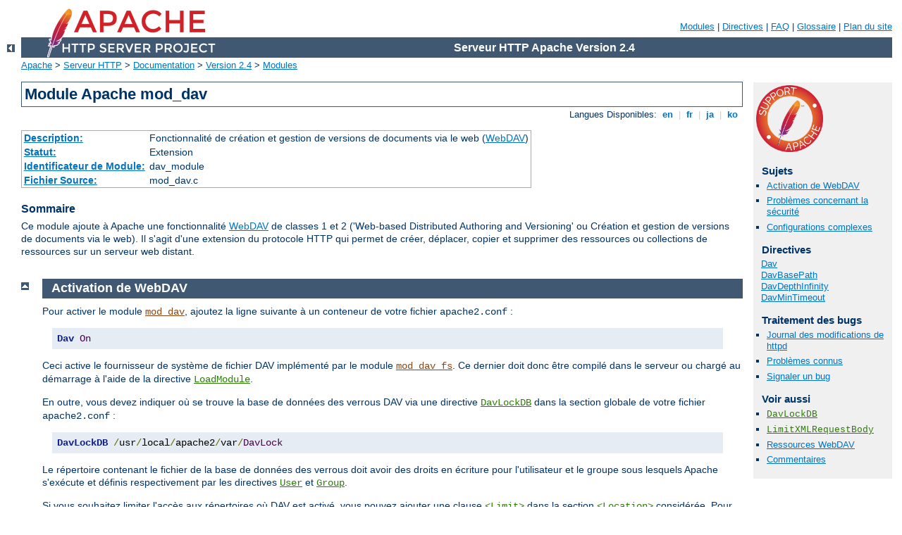

--- FILE ---
content_type: text/html
request_url: http://schweinegrippe-h1n1.seuchen-info.de/manual/fr/mod/mod_dav.html
body_size: 6345
content:
<?xml version="1.0" encoding="UTF-8"?>
<!DOCTYPE html PUBLIC "-//W3C//DTD XHTML 1.0 Strict//EN" "http://www.w3.org/TR/xhtml1/DTD/xhtml1-strict.dtd">
<html xmlns="http://www.w3.org/1999/xhtml" lang="fr" xml:lang="fr"><head>
<meta content="text/html; charset=UTF-8" http-equiv="Content-Type" />
<!--
        XXXXXXXXXXXXXXXXXXXXXXXXXXXXXXXXXXXXXXXXXXXXXXXXXXXXXXXXXXXXXXXXX
              This file is generated from xml source: DO NOT EDIT
        XXXXXXXXXXXXXXXXXXXXXXXXXXXXXXXXXXXXXXXXXXXXXXXXXXXXXXXXXXXXXXXXX
      -->
<title>mod_dav - Serveur HTTP Apache Version 2.4</title>
<link href="../../style/css/manual.css" rel="stylesheet" media="all" type="text/css" title="Main stylesheet" />
<link href="../../style/css/manual-loose-100pc.css" rel="alternate stylesheet" media="all" type="text/css" title="No Sidebar - Default font size" />
<link href="../../style/css/manual-print.css" rel="stylesheet" media="print" type="text/css" /><link rel="stylesheet" type="text/css" href="../../style/css/prettify.css" />
<script src="../../style/scripts/prettify.min.js" type="text/javascript">
</script>

<link href="../../images/favicon.ico" rel="shortcut icon" /></head>
<body>
<div id="page-header">
<p class="menu"><a href="../mod/index.html">Modules</a> | <a href="../mod/directives.html">Directives</a> | <a href="http://wiki.apache.org/httpd/FAQ">FAQ</a> | <a href="../glossary.html">Glossaire</a> | <a href="../sitemap.html">Plan du site</a></p>
<p class="apache">Serveur HTTP Apache Version 2.4</p>
<img alt="" src="../../images/feather.png" /></div>
<div class="up"><a href="./index.html"><img title="&lt;-" alt="&lt;-" src="../../images/left.gif" /></a></div>
<div id="path">
<a href="http://www.apache.org/">Apache</a> &gt; <a href="http://httpd.apache.org/">Serveur HTTP</a> &gt; <a href="http://httpd.apache.org/docs/">Documentation</a> &gt; <a href="../index.html">Version 2.4</a> &gt; <a href="./index.html">Modules</a></div>
<div id="page-content">
<div id="preamble"><h1>Module Apache mod_dav</h1>
<div class="toplang">
<p><span>Langues Disponibles: </span><a href="../../en/mod/mod_dav.html" hreflang="en" rel="alternate" title="English">&nbsp;en&nbsp;</a> |
<a href="../../fr/mod/mod_dav.html" title="Français">&nbsp;fr&nbsp;</a> |
<a href="../../ja/mod/mod_dav.html" hreflang="ja" rel="alternate" title="Japanese">&nbsp;ja&nbsp;</a> |
<a href="../../ko/mod/mod_dav.html" hreflang="ko" rel="alternate" title="Korean">&nbsp;ko&nbsp;</a></p>
</div>
<table class="module"><tr><th><a href="module-dict.html#Description">Description:</a></th><td>Fonctionnalité de création et gestion de versions de
documents via le web (<a href="http://www.webdav.org/">WebDAV</a>)</td></tr>
<tr><th><a href="module-dict.html#Status">Statut:</a></th><td>Extension</td></tr>
<tr><th><a href="module-dict.html#ModuleIdentifier">Identificateur de Module:</a></th><td>dav_module</td></tr>
<tr><th><a href="module-dict.html#SourceFile">Fichier Source:</a></th><td>mod_dav.c</td></tr></table>
<h3>Sommaire</h3>

    <p>Ce module ajoute à Apache une fonctionnalité <a href="http://www.webdav.org">WebDAV</a> de classes 1 et 2
    ('Web-based Distributed Authoring and Versioning' ou Création et
    gestion de versions de documents via le web). Il s'agit d'une
    extension du protocole HTTP qui permet de créer, déplacer, copier et
    supprimer des ressources ou collections de ressources sur un serveur
    web distant.</p>
</div>
<div id="quickview"><a href="https://www.apache.org/foundation/contributing.html" class="badge"><img src="../../images/SupportApache-small.png" alt="Support Apache!" /></a><h3>Sujets</h3>
<ul id="topics">
<li><img alt="" src="../../images/down.gif" /> <a href="#example">Activation de WebDAV</a></li>
<li><img alt="" src="../../images/down.gif" /> <a href="#security">Problèmes concernant la sécurité</a></li>
<li><img alt="" src="../../images/down.gif" /> <a href="#complex">Configurations complexes</a></li>
</ul><h3 class="directives">Directives</h3>
<ul id="toc">
<li><img alt="" src="../../images/down.gif" /> <a href="#dav">Dav</a></li>
<li><img alt="" src="../../images/down.gif" /> <a href="#davbasepath">DavBasePath</a></li>
<li><img alt="" src="../../images/down.gif" /> <a href="#davdepthinfinity">DavDepthInfinity</a></li>
<li><img alt="" src="../../images/down.gif" /> <a href="#davmintimeout">DavMinTimeout</a></li>
</ul>
<h3>Traitement des bugs</h3><ul class="seealso"><li><a href="https://www.apache.org/dist/httpd/CHANGES_2.4">Journal des modifications de httpd</a></li><li><a href="https://bz.apache.org/bugzilla/buglist.cgi?bug_status=__open__&amp;list_id=144532&amp;product=Apache%20httpd-2&amp;query_format=specific&amp;order=changeddate%20DESC%2Cpriority%2Cbug_severity&amp;component=mod_dav">Problèmes connus</a></li><li><a href="https://bz.apache.org/bugzilla/enter_bug.cgi?product=Apache%20httpd-2&amp;component=mod_dav">Signaler un bug</a></li></ul><h3>Voir aussi</h3>
<ul class="seealso">
<li><code class="directive"><a href="../mod/mod_dav_fs.html#davlockdb">DavLockDB</a></code></li>
<li><code class="directive"><a href="../mod/core.html#limitxmlrequestbody">LimitXMLRequestBody</a></code></li>
<li><a href="http://www.webdav.org">Ressources WebDAV</a></li>
<li><a href="#comments_section">Commentaires</a></li></ul></div>
<div class="top"><a href="#page-header"><img alt="top" src="../../images/up.gif" /></a></div>
<div class="section">
<h2><a name="example" id="example">Activation de WebDAV</a></h2>
    <p>Pour activer le module <code class="module"><a href="../mod/mod_dav.html">mod_dav</a></code>, ajoutez la ligne
    suivante à un conteneur de votre fichier <code>apache2.conf</code>
    :</p>

    <pre class="prettyprint lang-config">Dav On</pre>


    <p>Ceci active le fournisseur de système de fichier DAV implémenté par
    le module <code class="module"><a href="../mod/mod_dav_fs.html">mod_dav_fs</a></code>. Ce dernier doit donc être
    compilé dans le serveur ou chargé au démarrage à l'aide de la
    directive <code class="directive"><a href="../mod/mod_so.html#loadmodule">LoadModule</a></code>.</p>

    <p>En outre, vous devez indiquer où se trouve la base de données des
    verrous DAV via une directive <code class="directive"><a href="../mod/mod_dav_fs.html#davlockdb">DavLockDB</a></code> dans la section globale de
    votre fichier <code>apache2.conf</code> :</p>

    <pre class="prettyprint lang-config">DavLockDB /usr/local/apache2/var/DavLock</pre>


    <p>Le répertoire contenant le fichier de la base de données des
    verrous doit avoir des droits en écriture pour l'utilisateur et le
    groupe sous lesquels Apache s'exécute et définis respectivement par
    les directives <code class="directive"><a href="../mod/mod_unixd.html#user">User</a></code> et
    <code class="directive"><a href="../mod/mod_unixd.html#group">Group</a></code>.</p>

    <p>Si vous souhaitez limiter l'accès aux répertoires où DAV est
    activé, vous pouvez ajouter une clause <code class="directive"><a href="../mod/core.html#limit">&lt;Limit&gt;</a></code> dans la section <code class="directive"><a href="../mod/core.html#location">&lt;Location&gt;</a></code> considérée. Pour
    définir la quantité maximale de données en octets qu'un client
    DAV peut envoyer par requête, vous devez utiliser la directive
    <code class="directive"><a href="../mod/core.html#limitxmlrequestbody">LimitXMLRequestBody</a></code>, car La
    directive <code class="directive"><a href="../mod/core.html#limitrequestbody">LimitRequestBody</a></code>
    "habituelle" n'a aucune incidence sur les requêtes DAV.</p>

    <div class="example"><h3>Exemple complet</h3><pre class="prettyprint lang-config">DavLockDB "/usr/local/apache2/var/DavLock"

&lt;Directory "/usr/local/apache2/htdocs/foo"&gt;
    Require all granted
    Dav On

    AuthType Basic
    AuthName DAV
    AuthUserFile "user.passwd"

    &lt;LimitExcept GET POST OPTIONS&gt;
        Require user admin
    &lt;/LimitExcept&gt;
&lt;/Directory&gt;</pre>
</div>

</div><div class="top"><a href="#page-header"><img alt="top" src="../../images/up.gif" /></a></div>
<div class="section">
<h2><a name="security" id="security">Problèmes concernant la sécurité</a></h2>

    <p>Etant donné que les méthodes d'accès DAV permettent à des clients
    distants de manipuler des fichiers sur le serveur, vous devez vous
    assurer que votre serveur est bien sécurisé avant d'activer
    <code class="module"><a href="../mod/mod_dav.html">mod_dav</a></code>.</p>

    <p>Tout répertoire du serveur où DAV est activé doit être protégé
    par une procédure d'authentification. L'utilisation de
    l'authentification HTTP de base n'est pas recommandée. Vous devez
    utiliser au moins l'authentification HTTP à base de condensés
    qu'implémente le module <code class="module"><a href="../mod/mod_auth_digest.html">mod_auth_digest</a></code>.
    Pratiquement tous les clients WebDAV supportent cette méthode
    d'authentification. Vous pouvez aussi utiliser l'authentification de
    base sur une connexion où <a href="../ssl/index.html">SSL</a> est activé.</p>

    <p>Pour que <code class="module"><a href="../mod/mod_dav.html">mod_dav</a></code> puisse manipuler des fichiers,
    il doit avoir des permissions en écriture sur les répertoires et les
    fichiers qui sont sous son contrôle ; en d'autre termes, c'est
    l'utilisateur et le groupe sous lesquels Apache s'exécute et définis
    par les directives <code class="directive"><a href="../mod/mod_unixd.html#user">User</a></code> et
    <code class="directive"><a href="../mod/mod_unixd.html#group">Group</a></code> qui doivent avoir
    les droits en écriture sur ces fichiers et répertoires. Les fichiers
    nouvellement créés appartiendront aussi à ces utilisateur et groupe.
    Par conséquent, il est important de contrôler l'accès à ce compte.
    Les répertoires DAV sont considérés comme privés du point de vue
    d'Apache, et la modification des fichiers qu'ils contiennent
    autrement que par l'intermédiaire d'Apache (par exemple par FTP ou
    par des outils du niveau du système de fichiers) ne doit pas être
    permise.</p>

    <p><code class="module"><a href="../mod/mod_dav.html">mod_dav</a></code> peut faire l'objet de plusieurs sortes
    d'attaques par déni de service. La directive <code class="directive"><a href="../mod/core.html#limitxmlrequestbody">LimitXMLRequestBody</a></code> permet de limiter la
    quantité de mémoire consommée pour interpréter des requêtes DAV de
    grande taille. En outre, la directive <code class="directive"><a href="#davdepthinfinity">DavDepthInfinity</a></code> permet d'empêcher les
    requêtes <code>PROPFIND</code> concernant un répertoire de très
    grande taille de consommer de grandes quantités de mémoire. Un autre
    type d'attaque par déni de service peut aussi être mené par un
    client qui remplit simplement tout l'espace disque disponible avec
    des fichiers de très grande taille. Etant donné qu'il n'existe aucun
    moyen direct d'éviter ce genre d'attaque dans Apache, vous ne devez
    accorder des accès DAV qu'à des utilisateurs de confiance.</p>
</div><div class="top"><a href="#page-header"><img alt="top" src="../../images/up.gif" /></a></div>
<div class="section">
<h2><a name="complex" id="complex">Configurations complexes</a></h2>

    <p>Les requêtes ayant pour but de manipuler des fichiers dynamiques
    (scripts PHP, scripts CGI, etc...) en utilisant
    <code class="module"><a href="../mod/mod_dav.html">mod_dav</a></code> sont courantes. Ce traitement n'est pas
    évident car une requête
    <code>GET</code> va toujours tenter d'exécuter le script, plutôt que
    de télécharger son contenu. Pour éviter cet inconvénient, une
    méthode possible consiste à faire correspondre deux URLs
    différentes au même contenu, l'une d'entre elles servant à lancer le
    script, alors que l'autre peut être utilisée pour le télécharger et
    le manipuler avec DAV.</p>

<pre class="prettyprint lang-config">Alias "/phparea" "/home/gstein/php_files"
Alias "/php-source" "/home/gstein/php_files"
&lt;Location "/php-source"&gt;
Dav On
ForceType text/plain
&lt;/Location&gt;</pre>


    <p>Avec cette configuration, on peut utiliser
    <code>http://example.com/phparea</code> pour afficher le résultat de
    l'exécution des scripts PHP, et
    <code>http://example.com/php-source</code> pour les manipuler avec
    DAV.</p>
</div>
<div class="top"><a href="#page-header"><img alt="top" src="../../images/up.gif" /></a></div>
<div class="directive-section"><h2><a name="dav" id="dav">Directive</a> <a name="Dav" id="Dav">Dav</a></h2>
<table class="directive">
<tr><th><a href="directive-dict.html#Description">Description:</a></th><td>Active les méthodes HTTP WebDAV</td></tr>
<tr><th><a href="directive-dict.html#Syntax">Syntaxe:</a></th><td><code>Dav On|Off|<var>nom fournisseur</var></code></td></tr>
<tr><th><a href="directive-dict.html#Default">Défaut:</a></th><td><code>Dav Off</code></td></tr>
<tr><th><a href="directive-dict.html#Context">Contexte:</a></th><td>répertoire</td></tr>
<tr><th><a href="directive-dict.html#Status">Statut:</a></th><td>Extension</td></tr>
<tr><th><a href="directive-dict.html#Module">Module:</a></th><td>mod_dav</td></tr>
</table>
    <p>La directive <code class="directive">Dav</code> permet d'activer les
    méthodes HTTP WebDAV pour le conteneur condidéré :</p>

    <pre class="prettyprint lang-config">&lt;Location "/foo"&gt;
    Dav On
&lt;/Location&gt;</pre>


    <p>La valeur <code>On</code> est en fait un alias vers le
    fournisseur par défaut <code>filesystem</code> implémenté par le
    module <code class="module"><a href="../mod/mod_dav_fs.html">mod_dav_fs</a></code>. Notez que lorsque DAV est activé
    pour un conteneur, on <em>ne peut pas</em> le désactiver pour ses
    sous-conteneurs. Pour un exemple de configuration complet,
    reportez-vous à la <a href="#example">section précédente</a>.</p>

    <div class="warning">
      N'activez pas WebDAV tant que votre serveur n'est pas sécurisé. Si
      vous passez outre cette recommandation, tout le monde pourra
      enregistrer des fichiers sur votre système.
    </div>

</div>
<div class="top"><a href="#page-header"><img alt="top" src="../../images/up.gif" /></a></div>
<div class="directive-section"><h2><a name="davbasepath" id="davbasepath">Directive</a> <a name="DavBasePath" id="DavBasePath">DavBasePath</a></h2>
<table class="directive">
<tr><th><a href="directive-dict.html#Description">Description:</a></th><td>Définir le chemin de la racine du répertoire</td></tr>
<tr><th><a href="directive-dict.html#Syntax">Syntaxe:</a></th><td><code>DavBasePath <var>root-path</var></code></td></tr>
<tr><th><a href="directive-dict.html#Default">Défaut:</a></th><td><code>None</code></td></tr>
<tr><th><a href="directive-dict.html#Context">Contexte:</a></th><td>répertoire</td></tr>
<tr><th><a href="directive-dict.html#Status">Statut:</a></th><td>Extension</td></tr>
<tr><th><a href="directive-dict.html#Module">Module:</a></th><td>mod_dav</td></tr>
<tr><th><a href="directive-dict.html#Compatibility">Compatibilité:</a></th><td>Disponible à partir de la version 2.4.58 du serveur HTTP Apache</td></tr>
</table>
  <p>Si le répertoire DAV est défini en utilisant une correspondance
  d'expression rationnelle (comme <code class="directive"><a href="../mod/core.html#locationmatch">LocationMatch</a></code>), <code class="module"><a href="../mod/mod_dav.html">mod_dav</a></code> ne sera pas
  en mesure de déterminer de lui-même la racine du répertoire à partir du chemin
  seul. En conséquence, des fournisseurs tiers (par exemple le module <a href="https://svnbook.red-bean.com/en/1.7/svn.ref.mod_dav_svn.conf.html">mod_dav_svn</a>
  de Subversion) pourront échouer à traiter des requêtes sans disposer de la
  valeur correcte de la racine du répertoire.</p>

  <p>Pour permettre aux fournisseurs de travailler correctement en présence
  d'une telle configuration, vous devez utiliser
  <code class="directive">DavBasePath</code>.</p>

    <pre class="prettyprint lang-config">&lt;LocationMatch "^/repos/"&gt;
    Dav svn
    DavBasePath /repos
    SVNParentPath /var/svn
&lt;/LocationMatch&gt;</pre>


</div>
<div class="top"><a href="#page-header"><img alt="top" src="../../images/up.gif" /></a></div>
<div class="directive-section"><h2><a name="davdepthinfinity" id="davdepthinfinity">Directive</a> <a name="DavDepthInfinity" id="DavDepthInfinity">DavDepthInfinity</a></h2>
<table class="directive">
<tr><th><a href="directive-dict.html#Description">Description:</a></th><td>Autorise les requêtes PROPFIND avec en-tête Depth:
Infinity</td></tr>
<tr><th><a href="directive-dict.html#Syntax">Syntaxe:</a></th><td><code>DavDepthInfinity on|off</code></td></tr>
<tr><th><a href="directive-dict.html#Default">Défaut:</a></th><td><code>DavDepthInfinity off</code></td></tr>
<tr><th><a href="directive-dict.html#Context">Contexte:</a></th><td>configuration globale, serveur virtuel, répertoire</td></tr>
<tr><th><a href="directive-dict.html#Status">Statut:</a></th><td>Extension</td></tr>
<tr><th><a href="directive-dict.html#Module">Module:</a></th><td>mod_dav</td></tr>
</table>
    <p>La directive <code class="directive">DavDepthInfinity</code> permet
    d'autoriser le traitement des requêtes <code>PROPFIND</code>
    contenant l'en-tête Depth: Infinity. Par défaut, ce type de requête
    n'est pas autorisé, car il peut favoriser les attaques de type Déni
    de service.</p>

</div>
<div class="top"><a href="#page-header"><img alt="top" src="../../images/up.gif" /></a></div>
<div class="directive-section"><h2><a name="davmintimeout" id="davmintimeout">Directive</a> <a name="DavMinTimeout" id="DavMinTimeout">DavMinTimeout</a></h2>
<table class="directive">
<tr><th><a href="directive-dict.html#Description">Description:</a></th><td>Durée minimale pendant laquelle le serveur maintient un
verrou sur une ressource DAV</td></tr>
<tr><th><a href="directive-dict.html#Syntax">Syntaxe:</a></th><td><code>DavMinTimeout <var>secondes</var></code></td></tr>
<tr><th><a href="directive-dict.html#Default">Défaut:</a></th><td><code>DavMinTimeout 0</code></td></tr>
<tr><th><a href="directive-dict.html#Context">Contexte:</a></th><td>configuration globale, serveur virtuel, répertoire</td></tr>
<tr><th><a href="directive-dict.html#Status">Statut:</a></th><td>Extension</td></tr>
<tr><th><a href="directive-dict.html#Module">Module:</a></th><td>mod_dav</td></tr>
</table>
    <p>Lorsqu'un client demande le verrouillage d'une ressource DAV, il
    peut aussi spécifier une durée au bout de laquelle le verrou sera
    automatiquement supprimé par le serveur. Cette valeur ne constitue
    qu'une demande, et le serveur peut l'ignorer ou informer le client
    qu'il va utiliser une valeur arbitraire.</p>

    <p>La directive <code class="directive">DavMinTimeout</code> permet de
    spécifier, en secondes, la durée minimale de verrouillage à renvoyer
    au client. Les Répertoires Web de Microsoft présentent une durée par
    défaut de 120 secondes ; la directive
    <code class="directive">DavMinTimeout</code> permet de définir une valeur
    supérieure (par exemple 600 secondes), afin de réduire les risques
    de perte du verrou par le client suite à une surcharge du
    réseau.</p>

    <div class="example"><h3>Exemple</h3><pre class="prettyprint lang-config">&lt;Location "/MSWord"&gt;
    DavMinTimeout 600
&lt;/Location&gt;</pre>
</div>

</div>
</div>
<div class="bottomlang">
<p><span>Langues Disponibles: </span><a href="../../en/mod/mod_dav.html" hreflang="en" rel="alternate" title="English">&nbsp;en&nbsp;</a> |
<a href="../../fr/mod/mod_dav.html" title="Français">&nbsp;fr&nbsp;</a> |
<a href="../../ja/mod/mod_dav.html" hreflang="ja" rel="alternate" title="Japanese">&nbsp;ja&nbsp;</a> |
<a href="../../ko/mod/mod_dav.html" hreflang="ko" rel="alternate" title="Korean">&nbsp;ko&nbsp;</a></p>
</div><div class="top"><a href="#page-header"><img src="../../images/up.gif" alt="top" /></a></div><div class="section"><h2><a id="comments_section" name="comments_section">Commentaires</a></h2><div class="warning"><strong>Notice:</strong><br />This is not a Q&amp;A section. Comments placed here should be pointed towards suggestions on improving the documentation or server, and may be removed by our moderators if they are either implemented or considered invalid/off-topic. Questions on how to manage the Apache HTTP Server should be directed at either our IRC channel, #httpd, on Libera.chat, or sent to our <a href="https://httpd.apache.org/lists.html">mailing lists</a>.</div>
<script type="text/javascript"><!--//--><![CDATA[//><!--
var comments_shortname = 'httpd';
var comments_identifier = 'http://httpd.apache.org/docs/2.4/mod/mod_dav.html';
(function(w, d) {
    if (w.location.hostname.toLowerCase() == "httpd.apache.org") {
        d.write('<div id="comments_thread"><\/div>');
        var s = d.createElement('script');
        s.type = 'text/javascript';
        s.async = true;
        s.src = 'https://comments.apache.org/show_comments.lua?site=' + comments_shortname + '&page=' + comments_identifier;
        (d.getElementsByTagName('head')[0] || d.getElementsByTagName('body')[0]).appendChild(s);
    }
    else { 
        d.write('<div id="comments_thread">Comments are disabled for this page at the moment.<\/div>');
    }
})(window, document);
//--><!]]></script></div><div id="footer">
<p class="apache">Copyright 2025 The Apache Software Foundation.<br />Autorisé sous <a href="http://www.apache.org/licenses/LICENSE-2.0">Apache License, Version 2.0</a>.</p>
<p class="menu"><a href="../mod/index.html">Modules</a> | <a href="../mod/directives.html">Directives</a> | <a href="http://wiki.apache.org/httpd/FAQ">FAQ</a> | <a href="../glossary.html">Glossaire</a> | <a href="../sitemap.html">Plan du site</a></p></div><script type="text/javascript"><!--//--><![CDATA[//><!--
if (typeof(prettyPrint) !== 'undefined') {
    prettyPrint();
}
//--><!]]></script>
</body></html>